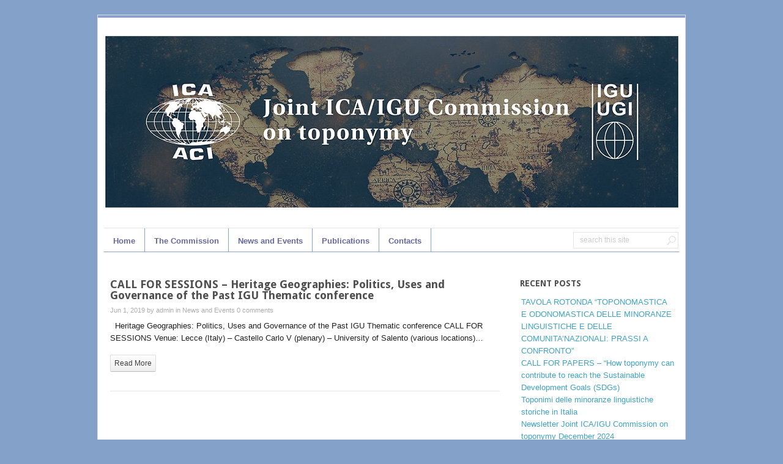

--- FILE ---
content_type: text/html; charset=UTF-8
request_url: http://www.igu-icatoponymy.org/2019/06/
body_size: 21059
content:
<!DOCTYPE html>
<html lang="en-US">
<head>	
<meta charset="UTF-8" />
<meta name="viewport" content="width=device-width" />
<meta name="author" content="UFO Themes" />

<title>June | 2019 | IGU Commissione Toponomastica</title>

<link rel="stylesheet" href="http://www.igu-icatoponymy.org/wp-content/plugins/sitepress-multilingual-cms/res/css/language-selector.css?v=2.6.3" type="text/css" media="all" />

<link rel="pingback" href="http://www.igu-icatoponymy.org/xmlrpc.php" />
<!--[if IE 8]>
	<link rel="stylesheet" type="text/css" href="http://www.igu-icatoponymy.org/wp-content/themes/Interstellar/style-ie8.css" />
<![endif]--> 

<link rel="alternate" type="application/rss+xml" title="IGU Commissione Toponomastica &raquo; Feed" href="http://www.igu-icatoponymy.org/feed/" />
<link rel="alternate" type="application/rss+xml" title="IGU Commissione Toponomastica &raquo; Comments Feed" href="http://www.igu-icatoponymy.org/comments/feed/" />
<link rel='stylesheet' id='style-css'  href='http://www.igu-icatoponymy.org/wp-content/themes/Interstellar/style.css?ver=3.5.1' type='text/css' media='all' />
<link rel='stylesheet' id='shadowbox-css'  href='http://www.igu-icatoponymy.org/wp-content/themes/Interstellar/js/shadowbox/shadowbox.css?ver=3.5.1' type='text/css' media='all' />
<link rel='stylesheet' id='flexslider-css'  href='http://www.igu-icatoponymy.org/wp-content/themes/Interstellar/js/flexslider/flexslider.css?ver=3.5.1' type='text/css' media='all' />
<link rel='stylesheet' id='Lobster-font-css'  href='http://fonts.googleapis.com/css?family=Lobster&#038;v1&#038;ver=3.5.1' type='text/css' media='all' />
<link rel='stylesheet' id='DroidSans-font-css'  href='http://fonts.googleapis.com/css?family=Droid+Sans%3A700&#038;ver=3.5.1' type='text/css' media='all' />
<link rel='stylesheet' id='ufo_shortcodes_css-css'  href='http://www.igu-icatoponymy.org/wp-content/themes/Interstellar/ufo-shortcodes/shortcodes.css?ver=3.5.1' type='text/css' media='all' />
<script type='text/javascript' src='http://www.igu-icatoponymy.org/wp-includes/js/jquery/jquery.js?ver=1.8.3'></script>
<script type='text/javascript' src='http://www.igu-icatoponymy.org/wp-content/themes/Interstellar/js/shadowbox/shadowbox.js?ver=3.5.1'></script>
<script type='text/javascript' src='http://www.igu-icatoponymy.org/wp-content/themes/Interstellar/js/superfish.js?ver=3.5.1'></script>
<script type='text/javascript' src='http://www.igu-icatoponymy.org/wp-content/themes/Interstellar/js/theme.js?ver=3.5.1'></script>
<script type='text/javascript' src='http://www.igu-icatoponymy.org/wp-content/themes/Interstellar/js/mobile.menu.js?ver=3.5.1'></script>
<script type='text/javascript' src='http://www.igu-icatoponymy.org/wp-content/themes/Interstellar/js/flexslider/jquery.flexslider-min.js?ver=3.5.1'></script>
<link rel="EditURI" type="application/rsd+xml" title="RSD" href="http://www.igu-icatoponymy.org/xmlrpc.php?rsd" />
<link rel="wlwmanifest" type="application/wlwmanifest+xml" href="http://www.igu-icatoponymy.org/wp-includes/wlwmanifest.xml" /> 
<meta name="generator" content="WordPress 3.5.1" />
<script type="text/javascript">var icl_lang = 'en';var icl_home = 'http://www.igu-icatoponymy.org';</script>
<script type="text/javascript" src="http://www.igu-icatoponymy.org/wp-content/plugins/sitepress-multilingual-cms/res/js/sitepress.js"></script>
<meta name="generator" content="WPML ver:2.6.3 stt:1;0" />

<style type="text/css">#lang_sel_list a.lang_sel_sel, #lang_sel_list a.lang_sel_sel:visited{color:#444444;}#lang_sel_list a:hover, #lang_sel_list a.lang_sel_sel:hover{color:#000000;}#lang_sel_list a.lang_sel_sel, #lang_sel_list a.lang_sel_sel:visited{background-color:#ffffff;}#lang_sel_list a.lang_sel_sel:hover{background-color:#eeeeee;}#lang_sel_list ul a.lang_sel_other, #lang_sel_list ul a.lang_sel_other:visited{color:#444444;}#lang_sel_list ul a.lang_sel_other:hover{color:#000000;}#lang_sel_list ul a.lang_sel_other, #lang_sel li ul a:link, #lang_sel_list ul a.lang_sel_other:visited{background-color:#ffffff;}#lang_sel_list ul a.lang_sel_other:hover{background-color:#eeeeee;}#lang_sel_list a, #lang_sel_list a:visited{border-color:#ffffff;} #lang_sel_list  ul{border-top:1px solid #ffffff;}</style>
<script>
  (function(i,s,o,g,r,a,m){i['GoogleAnalyticsObject']=r;i[r]=i[r]||function(){
  (i[r].q=i[r].q||[]).push(arguments)},i[r].l=1*new Date();a=s.createElement(o),
  m=s.getElementsByTagName(o)[0];a.async=1;a.src=g;m.parentNode.insertBefore(a,m)
  })(window,document,'script','//www.google-analytics.com/analytics.js','ga');

  ga('create', 'UA-40895067-1', 'igu-icatoponymy.org');
  ga('send', 'pageview');

</script>	<link rel="shortcut icon" href="http://www.igu-icatoponymy.org/wp-content/uploads/2013/05/IGUUGI_favicon.png" />
<style type="text/css" id="custom-background-css">
body.custom-background { background-color: #84a2c9; }
</style>
  
</head>
<body class="archive date custom-background browser-chrome single-author active-sidebar">
    <div id="wrapper" class="container">
        <div id="wrap-inside">
	      
	        <div id="header">
	              <!-- Print logo -->            
		       	<h1 class="logo">
				    <a href="http://www.igu-icatoponymy.org/" title="IGU Commissione Toponomastica" rel="home">
										    		<img id="logo" src="http://www.igu-icatoponymy.org/wp-content/uploads/2025/02/Banner_WebSite_Commission_rid_21.jpg" alt="IGU Commissione Toponomastica" />
				    					    </a>
				</h1>
			
	               <h2 id="tagline"></h2>
	                <div id="social"> 
	          		
	          		 

	          		
	             	 
	        	</div>  <!--  #social  -->                             
	        </div>  <!--  #header  -->


		 <div id="main-menu-wrap">           
            <ul id="menu-mainmenu-inglese" class="nav sf"><li id="menu-item-208" class="menu-item menu-item-type-custom menu-item-object-custom menu-item-208"><a href="http://www.igu-icatoponymy.org/?lang=en">Home</a></li>
<li id="menu-item-133" class="menu-item menu-item-type-post_type menu-item-object-page menu-item-133"><a href="http://www.igu-icatoponymy.org/sample-page/">The Commission</a>
<ul class="sub-menu">
	<li id="menu-item-134" class="menu-item menu-item-type-post_type menu-item-object-page menu-item-134"><a href="http://www.igu-icatoponymy.org/sample-page/members/">Members</a></li>
	<li id="menu-item-135" class="menu-item menu-item-type-post_type menu-item-object-page menu-item-135"><a href="http://www.igu-icatoponymy.org/sample-page/69-2/">Objectives</a></li>
	<li id="menu-item-136" class="menu-item menu-item-type-post_type menu-item-object-page menu-item-136"><a href="http://www.igu-icatoponymy.org/sample-page/66-2/">History</a></li>
</ul>
</li>
<li id="menu-item-137" class="menu-item menu-item-type-taxonomy menu-item-object-category menu-item-137"><a href="http://www.igu-icatoponymy.org/category/news_and_events/">News and Events</a></li>
<li id="menu-item-242" class="menu-item menu-item-type-taxonomy menu-item-object-category menu-item-242"><a href="http://www.igu-icatoponymy.org/category/publications/">Publications</a></li>
<li id="menu-item-212" class="menu-item menu-item-type-post_type menu-item-object-page menu-item-212"><a href="http://www.igu-icatoponymy.org/contacts/">Contacts</a></li>
</ul>			<a href="#" id="mobile_nav" class="closed"><span></span>Menu</a>            <!--  Print search bar  -->
        		    		  	<div id="searchbar">
	            		<div class="search-form">
	<form method="get" id="searchform" action="http://www.igu-icatoponymy.org/">
		<div>
			<input type="text" name="s" class="s" value="" placeholder="search this site" x-webkit-speech />
			<input type="submit"  class="searchsubmit" value="" />
    	</div>
	</form>
</div>	        		</div>
	  			
            </div>
	
        <div id="main-content">  
        	


<div id="index-page">
			        

    <div id="left" >
					
						
			<!-- The Loop -->
    							
				 
    	 		
<article id="post-550" class="post-550 post type-post status-publish format-standard hentry category-news_and_events">
	<div class="post-content">
		
		        		<div class="entry-left">
				<!-- Print Thumbnail -->
            					</div> <!-- .entry-left  -->
				<div class="entry-right">		
				<h2><a href="http://www.igu-icatoponymy.org/call-for-sessions-heritage-geographies-politics-uses-and-governance-of-the-past-igu-thematic-conference/" class="title" title="Read CALL FOR SESSIONS &#8211; Heritage Geographies: Politics, Uses and Governance of the Past IGU Thematic conference">CALL FOR SESSIONS &#8211; Heritage Geographies: Politics, Uses and Governance of the Past IGU Thematic conference</a></h2>		
				<div class="meta">
		                Jun 1, 2019 by <a href="http://www.igu-icatoponymy.org/author/admin/" title="Posts by admin" rel="author">admin</a> in <a href="http://www.igu-icatoponymy.org/category/news_and_events/" title="View all posts in News and Events" rel="category tag">News and Events</a> <a href="http://www.igu-icatoponymy.org/call-for-sessions-heritage-geographies-politics-uses-and-governance-of-the-past-igu-thematic-conference/#respond" title="Comment on CALL FOR SESSIONS &#8211; Heritage Geographies: Politics, Uses and Governance of the Past IGU Thematic conference">0 comments</a>		        </div>  <!-- .meta  -->
	
	            <div class="post-desc">
	            	<p>&nbsp; Heritage Geographies: Politics, Uses and Governance of the Past IGU Thematic conference CALL FOR SESSIONS Venue: Lecce (Italy) – Castello Carlo V (plenary) &#8211; University of Salento (various locations)&#8230;</p>
 				</div>

	            <a href="http://www.igu-icatoponymy.org/call-for-sessions-heritage-geographies-politics-uses-and-governance-of-the-past-igu-thematic-conference/" class="readmore">read more</a>  
	
	    		</div>   <!--  .entry-right  --> 
		  
      
    	
	</div><!-- .post-content  -->         
</article>				
						

  			
						
			 
						
					<div class="pagination">
	<div class="alignleft pagination-prev"></div>
	<div class="alignright pagination-next"></div>
</div>						 
				       
    </div> <!--  #left  -->   
	<section id="sidebar">
    <div id="sidebar-top">
    </div> <!-- #sidebar-top  -->
<!--    Start Dynamic Sidebar    -->
	
						<div id="recent-posts-2" class="sidebar-widget widget_recent_entries">		<div class="sidebar-header"><h3>Recent Posts</h3></div><div class="widget-content">		<ul>
					<li>
				<a href="http://www.igu-icatoponymy.org/tavola-rotonda-toponomastica-e-odonomastica-delle-minoranze-linguistiche-e-delle-comunitanazionali-prassi-a-confronto/" title="TAVOLA ROTONDA &#8220;TOPONOMASTICA E ODONOMASTICA DELLE MINORANZE LINGUISTICHE E DELLE COMUNITA&#8217;NAZIONALI: PRASSI A CONFRONTO&#8221;">TAVOLA ROTONDA &#8220;TOPONOMASTICA E ODONOMASTICA DELLE MINORANZE LINGUISTICHE E DELLE COMUNITA&#8217;NAZIONALI: PRASSI A CONFRONTO&#8221;</a>
						</li>
					<li>
				<a href="http://www.igu-icatoponymy.org/981/" title="CALL FOR PAPERS &#8211; “How toponymy can contribute to reach the Sustainable Development Goals (SDGs)">CALL FOR PAPERS &#8211; “How toponymy can contribute to reach the Sustainable Development Goals (SDGs)</a>
						</li>
					<li>
				<a href="http://www.igu-icatoponymy.org/toponimi-delle-minoranze-linguistiche-storiche-in-italia/" title="Toponimi delle minoranze linguistiche storiche in Italia">Toponimi delle minoranze linguistiche storiche in Italia</a>
						</li>
					<li>
				<a href="http://www.igu-icatoponymy.org/newsletter-icaigu-toponymy-2024/" title="Newsletter Joint ICA/IGU Commission on toponymy December 2024">Newsletter Joint ICA/IGU Commission on toponymy December 2024</a>
						</li>
					<li>
				<a href="http://www.igu-icatoponymy.org/947/" title="Newsletter Joint ICA/IGU Commission on toponymy December 2023">Newsletter Joint ICA/IGU Commission on toponymy December 2023</a>
						</li>
				</ul>
		</div> <!-- .widget-content --></div> <!-- end .widget --><div id="categories-2" class="sidebar-widget widget_categories"><div class="sidebar-header"><h3>Latest post</h3></div><div class="widget-content">		<ul>
	<li class="cat-item cat-item-8"><a href="http://www.igu-icatoponymy.org/category/news_and_events/" title="View all posts filed under News and Events">News and Events</a>
</li>
	<li class="cat-item cat-item-10"><a href="http://www.igu-icatoponymy.org/category/publications/" title="View all posts filed under Publications">Publications</a>
</li>
		</ul>
</div> <!-- .widget-content --></div> <!-- end .widget -->
    <div class="clear"></div>
    <div id="sidebar-bottom">
    </div> <!-- #sidebar-bottom  -->  
</section> <!-- #sidebar  --> 
</div>   <!--  #index-page  -->

		</div> <!-- #main-content  --> 
	</div>  <!-- #wrap-inside  -->
    		<footer id="footer">
			<div id="footer-inside">
				<div id="footer-widgets">	
					<div class="footer-widget widget_tag_cloud"><h4 class="widget-title">Tagcloud</h4><div class="widget-content"><div class="tagcloud"><a href='http://www.igu-icatoponymy.org/tag/2002-2024/' class='tag-link-22' title='1 topic' style='font-size: 8pt;'>2002-2024</a>
<a href='http://www.igu-icatoponymy.org/tag/2016/' class='tag-link-16' title='1 topic' style='font-size: 8pt;'>2016</a>
<a href='http://www.igu-icatoponymy.org/tag/2021/' class='tag-link-25' title='1 topic' style='font-size: 8pt;'>2021</a>
<a href='http://www.igu-icatoponymy.org/tag/accademia-dei-lincei/' class='tag-link-29' title='1 topic' style='font-size: 8pt;'>Accademia dei Lincei</a>
<a href='http://www.igu-icatoponymy.org/tag/bangkok/' class='tag-link-18' title='1 topic' style='font-size: 8pt;'>Bangkok</a>
<a href='http://www.igu-icatoponymy.org/tag/call-for-papers/' class='tag-link-26' title='1 topic' style='font-size: 8pt;'>call for papers</a>
<a href='http://www.igu-icatoponymy.org/tag/conference/' class='tag-link-23' title='2 topics' style='font-size: 22pt;'>conference</a>
<a href='http://www.igu-icatoponymy.org/tag/dead-line/' class='tag-link-27' title='1 topic' style='font-size: 8pt;'>dead line</a>
<a href='http://www.igu-icatoponymy.org/tag/igu/' class='tag-link-19' title='1 topic' style='font-size: 8pt;'>IGU</a>
<a href='http://www.igu-icatoponymy.org/tag/new-board/' class='tag-link-21' title='1 topic' style='font-size: 8pt;'>new board</a>
<a href='http://www.igu-icatoponymy.org/tag/report/' class='tag-link-15' title='1 topic' style='font-size: 8pt;'>report</a>
<a href='http://www.igu-icatoponymy.org/tag/rome/' class='tag-link-28' title='1 topic' style='font-size: 8pt;'>Rome</a>
<a href='http://www.igu-icatoponymy.org/tag/south-africa/' class='tag-link-24' title='1 topic' style='font-size: 8pt;'>south africa</a>
<a href='http://www.igu-icatoponymy.org/tag/ugi-assembly/' class='tag-link-20' title='1 topic' style='font-size: 8pt;'>UGI; assembly</a>
<a href='http://www.igu-icatoponymy.org/tag/ungegn/' class='tag-link-17' title='1 topic' style='font-size: 8pt;'>UNGEGN</a></div>
</div> <!-- end .widget-content --></div> <!-- end .footer-widget --><div class="footer-widget widget_archive"><h4 class="widget-title">Archives</h4><div class="widget-content">		<ul>
			<li><a href='http://www.igu-icatoponymy.org/2025/12/' title='December 2025'>December 2025</a></li>
	<li><a href='http://www.igu-icatoponymy.org/2025/11/' title='November 2025'>November 2025</a></li>
	<li><a href='http://www.igu-icatoponymy.org/2025/06/' title='June 2025'>June 2025</a></li>
	<li><a href='http://www.igu-icatoponymy.org/2025/02/' title='February 2025'>February 2025</a></li>
	<li><a href='http://www.igu-icatoponymy.org/2025/01/' title='January 2025'>January 2025</a></li>
	<li><a href='http://www.igu-icatoponymy.org/2023/01/' title='January 2023'>January 2023</a></li>
	<li><a href='http://www.igu-icatoponymy.org/2022/10/' title='October 2022'>October 2022</a></li>
	<li><a href='http://www.igu-icatoponymy.org/2022/08/' title='August 2022'>August 2022</a></li>
	<li><a href='http://www.igu-icatoponymy.org/2022/06/' title='June 2022'>June 2022</a></li>
	<li><a href='http://www.igu-icatoponymy.org/2022/05/' title='May 2022'>May 2022</a></li>
	<li><a href='http://www.igu-icatoponymy.org/2022/02/' title='February 2022'>February 2022</a></li>
	<li><a href='http://www.igu-icatoponymy.org/2021/12/' title='December 2021'>December 2021</a></li>
	<li><a href='http://www.igu-icatoponymy.org/2021/10/' title='October 2021'>October 2021</a></li>
	<li><a href='http://www.igu-icatoponymy.org/2021/05/' title='May 2021'>May 2021</a></li>
	<li><a href='http://www.igu-icatoponymy.org/2021/03/' title='March 2021'>March 2021</a></li>
	<li><a href='http://www.igu-icatoponymy.org/2021/02/' title='February 2021'>February 2021</a></li>
	<li><a href='http://www.igu-icatoponymy.org/2021/01/' title='January 2021'>January 2021</a></li>
	<li><a href='http://www.igu-icatoponymy.org/2020/12/' title='December 2020'>December 2020</a></li>
	<li><a href='http://www.igu-icatoponymy.org/2020/11/' title='November 2020'>November 2020</a></li>
	<li><a href='http://www.igu-icatoponymy.org/2020/08/' title='August 2020'>August 2020</a></li>
	<li><a href='http://www.igu-icatoponymy.org/2020/07/' title='July 2020'>July 2020</a></li>
	<li><a href='http://www.igu-icatoponymy.org/2020/05/' title='May 2020'>May 2020</a></li>
	<li><a href='http://www.igu-icatoponymy.org/2020/03/' title='March 2020'>March 2020</a></li>
	<li><a href='http://www.igu-icatoponymy.org/2019/11/' title='November 2019'>November 2019</a></li>
	<li><a href='http://www.igu-icatoponymy.org/2019/10/' title='October 2019'>October 2019</a></li>
	<li><a href='http://www.igu-icatoponymy.org/2019/08/' title='August 2019'>August 2019</a></li>
	<li><a href='http://www.igu-icatoponymy.org/2019/07/' title='July 2019'>July 2019</a></li>
	<li><a href='http://www.igu-icatoponymy.org/2019/06/' title='June 2019'>June 2019</a></li>
	<li><a href='http://www.igu-icatoponymy.org/2019/05/' title='May 2019'>May 2019</a></li>
	<li><a href='http://www.igu-icatoponymy.org/2018/10/' title='October 2018'>October 2018</a></li>
	<li><a href='http://www.igu-icatoponymy.org/2017/10/' title='October 2017'>October 2017</a></li>
	<li><a href='http://www.igu-icatoponymy.org/2017/09/' title='September 2017'>September 2017</a></li>
	<li><a href='http://www.igu-icatoponymy.org/2017/02/' title='February 2017'>February 2017</a></li>
	<li><a href='http://www.igu-icatoponymy.org/2016/08/' title='August 2016'>August 2016</a></li>
	<li><a href='http://www.igu-icatoponymy.org/2015/12/' title='December 2015'>December 2015</a></li>
	<li><a href='http://www.igu-icatoponymy.org/2015/09/' title='September 2015'>September 2015</a></li>
	<li><a href='http://www.igu-icatoponymy.org/2015/06/' title='June 2015'>June 2015</a></li>
	<li><a href='http://www.igu-icatoponymy.org/2015/05/' title='May 2015'>May 2015</a></li>
	<li><a href='http://www.igu-icatoponymy.org/2015/04/' title='April 2015'>April 2015</a></li>
	<li><a href='http://www.igu-icatoponymy.org/2015/03/' title='March 2015'>March 2015</a></li>
	<li><a href='http://www.igu-icatoponymy.org/2014/11/' title='November 2014'>November 2014</a></li>
	<li><a href='http://www.igu-icatoponymy.org/2014/09/' title='September 2014'>September 2014</a></li>
	<li><a href='http://www.igu-icatoponymy.org/2014/03/' title='March 2014'>March 2014</a></li>
	<li><a href='http://www.igu-icatoponymy.org/2014/02/' title='February 2014'>February 2014</a></li>
	<li><a href='http://www.igu-icatoponymy.org/2013/10/' title='October 2013'>October 2013</a></li>
	<li><a href='http://www.igu-icatoponymy.org/2013/09/' title='September 2013'>September 2013</a></li>
	<li><a href='http://www.igu-icatoponymy.org/2013/07/' title='July 2013'>July 2013</a></li>
	<li><a href='http://www.igu-icatoponymy.org/2013/06/' title='June 2013'>June 2013</a></li>
	<li><a href='http://www.igu-icatoponymy.org/2013/05/' title='May 2013'>May 2013</a></li>
		</ul>
</div> <!-- end .widget-content --></div> <!-- end .footer-widget -->			    </div> <!-- #footer-widgets --> 
			</div> <!-- #footer-inside --> 
			<div class="clear"></div>
		</footer> <!--  #footer  -->
		<span class="ufo-themes">
	<a href="http://www.ufothemes.com">Premium Wordpress Themes</a> by UFO Themes
	</span>
	<div id="copyright">             
    	<div id="copy-text" >WordPress theme by UFO themes</div>
	</div> <!-- #copyright  -->

</div> <!-- #wrapper  -->
	<script type="text/javascript">
		jQuery(document).ready(function() {
			
			jQuery('.ufo-shortcode.code').toggle();
			 
			jQuery('a.ufo-code-toggle').click(function() {
				jQuery(this).next('.code').toggle('fast', function() {
			  	});
			});
		});
	</script>
<script type='text/javascript' src='http://www.igu-icatoponymy.org/wp-includes/js/jquery/ui/jquery.ui.core.min.js?ver=1.9.2'></script>
 
</body>
</html>

--- FILE ---
content_type: text/css
request_url: http://www.igu-icatoponymy.org/wp-content/themes/Interstellar/style.css?ver=3.5.1
body_size: 37113
content:
/*Theme Name:InterStellar
Theme URI:http://www.ufothemes.com
Description:WordPress Theme from <a href="http://www.ufothemes.com">UFO Themes</a>
Version:1.0
Author:UFO Themes
Author URI:http://www.ufothemes.com
The CSS,XHTML and design is released under GPL:http://www.opensource.org/licenses/gpl-license.php
License: GPL
License URI: http://www.gnu.org/copyleft/gpl.html
Tags: light, white, two-columns
*/

/* RESET */
html,body,div,span,applet,object,iframe,h1,h2,h3,h4,h5,h6,p,blockquote,pre,a,abbr,acronym,address,big,cite,code,del,dfn,em,font,img,ins,kbd,q,s,samp,small,strike,strong,sub,sup,tt,var,b,u,i,center,dl,dt,dd,ol,ul,li,fieldset,form,label,legend {
	background: none repeat scroll 0 0 transparent;
	border: 0 none;
	font-size: 100%;
	margin: 0;
	outline: 0 none;
	padding: 0;
	vertical-align: baseline;
}
body {
	line-height: 1;
}
ol,ul {
	list-style: none outside none;
}
blockquote,q {
	quotes: none;
}
blockquote:before,blockquote:after,q:before,q:after {
	content: none;
}
:focus {
	outline: 0 none;
}
ins {
	text-decoration: none;
}
del {
	text-decoration: line-through;
}
table {
	border-collapse: collapse;
	border-spacing: 0;
}


/* BASIC */
html,body {
	height: 100%;
}
body {
	color: #1f1f1f;
	font-family: Arial,Helvetica,sans-serif;
	font-size: 13px;
	line-height: 20px;
}
strong {
	color: #3d3d3d;
}
a {
	color: #3FA2C3;
	text-decoration: none;
}
a:hover {
	text-decoration: none;
	color: #63C5D8;
}
h1,h2,h3,h4,h5,h6 {
	font-family: 'Droid Sans',Helvetica,sans-serif;
	color: #4f4f4f;
	line-height: 1em;
	margin-bottom: 0.6em;
	font-weight: bold;
}
h1 {
	font-size: 30px;
}
h2 {
	font-size: 24px;
}
h3 {
	font-size: 22px;
}
h4 {
	font-size: 18px;
}
h5 {
	font-size: 16px;
}
h6 {
	font-size: 14px;
}
p {
	padding-bottom: 20px;
}
img.alignleft {
	display: inline;
	float: left;
	margin-right: 15px;
	margin-bottom: 15px;
}
img.alignright {
	display: inline;
	float: right;
	margin-left: 15px;
	margin-bottom: 15px;
}
img.alignnone {
	margin-bottom: 15px;
}
img {
	max-width: 100%;
	height: auto;
}

/* CAPTION */
.wp-caption {
	border: 1px solid #ddd;
	text-align: center;
	background-color: #f3f3f3;
	padding-top: 4px;
	margin-bottom: 10px;
}
.wp-caption.alignleft {
	margin: 0px 10px 10px 0px;
}
.wp-caption.alignright {
	margin: 0px 0px 10px 10px;
}
.gallery-caption {
	margin-left: 0;
}
.wp-caption img {
	margin: 0;
	padding: 0;
	border: 0 none;
}
.wp-caption p.wp-caption-text {
	font-size: 11px;
	line-height: 17px;
	padding: 0 4px 5px;
	margin: 0;
}
.alignleft {
	float: left;
}
.alignright {
	float: right;
}
.post-full ul {
	list-style: disc;
	margin-bottom: 20px;
}
.post-full ul li {
	margin-left: 14px;
}
.post-full ol {
	list-style: decimal;
	margin-bottom: 20px;
}
.post-full ol li {
	margin-left: 20px;
}
blockquote {
	background: url(images/icon-quote.gif) no-repeat scroll left top transparent;
	color: #3d3d3d;
	font-size: 18px;
	padding: 10px 20px 10px 40px;
	width: 220px;
	float: left;
	font-family: Georgia,Arial;
	font-style: italic;
}

/* Floats and Images */
.alignleft {
	float: left;
}
.alignright {
	float: right;
}
.aligncenter {
	display: block;
	clear: both;
	margin-left: auto;
	margin-right: auto;
}
.sticky {
}
.bypostauthor {
}

/* LAYOUT */
#wrapper {
	border: 1px solid #DDD;
	margin-top: 24px;
}
#wrap-inside {
	width: 940px;
	padding: 0 10px;
	float: left;
	background: #FFFFFF;
	border-top: 4px solid #86a1d2;
}
#header {
	width: 100%;
	height: auto;
	float: left;
	border-bottom: 1px solid #e5e5e5;
	position: relative;
}

#footer {
	width: 100%;
	clear: both;
	background: #e3e9f5;
	border-top: 1px solid #efefef;
}
#footer-inside {
	width: 98%;
	margin: 0 auto;
	padding: 0 1%;
	float: left
}
#quote {
	width: 98%;
	float: left;
	padding-bottom: 20px;
	border-top: 1px solid #e5e5e5;
	padding-top: 20px;
	height: auto;
	text-align: left;
	position: relative;
	padding-left: 1%;
	padding-right: 1%;
}
p.quote {
	font-family: Arial,Helvetica;
	font-size: 18px;
	color: #4d4d4d;
	margin: 0 auto;
	line-height: 30px;
	font-weight: bold;
	padding-bottom: 0px;
}
p.quote-second {
	padding-bottom: 0;
	width: 80%;
}
#blurbs {
	width: 920px;
	float: left;
	padding-left: 10px;
	padding-right: 10px;
	border-top: 1px solid #e5e5e5;
	padding-bottom: 40px;
	padding-top: 40px;
}
a.readmore {
	float: left;
}
#home-widgets {
	width: 920px;
	float: left;
	padding-left: 10px;
	padding-right: 10px;
	margin-top: 0px;
	border-top: 1px solid #e5e5e5;
}
#home-widgets .home-widgets-fourth .home-widget {
	width: 215px;
	margin-right: 20px;
	float: left;
	margin-top: 40px;
	margin-bottom: 40px;
}
#home-widgets .home-widgets-fourth {
	float: left;
	width: 100%;
}
#home-widgets .home-widgets-half .home-widget {
	width: 450px;
	margin-right: 20px;
	float: left;
	margin-top: 40px;
	margin-bottom: 40px;
}
#home-widgets .home-header h3 {
	font-size: 14px;
	margin-bottom: 11px;
	text-transform: uppercase;
}
.blurb p {
	padding-bottom: 12px;
}
h1.logo {
	font-family: 'Lobster';
	float: left;
	margin-bottom: 0;
	margin-top: 30px;
	font-size: 34px;
	color: #3D3D3D;
	font-weight: 300;
	display: block;
	text-align: center;
	width: 100%;
}
h1.logo a {
	color: #3d3d3d;
}
.blurb h3.title, h2.widgettitle, #home-portfolio h3.title {
	font-weight: bold;
	font-size: 14px;
	margin-bottom: 11px;
	text-transform: uppercase;
}
img#logo {
}
#tagline {
	float: left;
	clear: left;
	font-size: 13px;
	color: #999;
	padding-bottom: 20px;
	font-weight: normal;
	width: 100%;
	text-align: center
}
#content .sidebar-header h3 {
	font-size: 18px;
	padding-bottom: 4px;
	width: 280px;
	margin-bottom: 14px;
}
#content .sidebar-widget {
	width: 280px;
}
#main-content {
	float: left;
	width: 100%;
	margin-bottom: 14px;
}
#entry-full {
	width: 920px;
	margin: 30px 10px 0 10px;
	float: left;
}
#entry-full #sidebar {
	margin-top: 30px;
}
#index-page {
	margin-top: 10px;
	float: left;
	padding: 0 10px;
	width: 920px;
}
#index-page #sidebar {
	margin-top: 24px;
}
#sidebar {
	float: right;
	width: 250px;
	padding-left: 8px;
}
#main {
	float: left;
	width: 100%;
}
#content {
	float: right;
	width: 660px;
}
#left {
	float: left;
	width: 100%;
	margin-top: 26px;
}
.active-sidebar #left {
	width: 637px;
}
#copyright {
	clear: both;
	font-size: 10px;
	height: 30px;
	padding: 0 20px;
	line-height: 30px;
	text-align: center;
	width: 920px;
	border-top: 1px solid #e9e9e9;
	margin: 0 auto;
	background: #FBFBFB;
}
#copyright a {
	color: #767676;
}
#copy-text {
}
.last {
	margin-right: 0px !important;
}
.clear {
	clear: both;
}
.full-width {
	width: 100% !important;
}
.line-div {
	width: 100%;
	height: 1px;
	background: #e5e5e5;
	float: left;
}
.home-widgets-half .line-div:nth-last-child(1) {
	display: none
}
#home-portfolio {
	margin-top: 40px;
	float: left;
	padding-bottom: 20px;
	border-bottom: 1px solid #e5e5e5;
	max-width: 100%;
	width: 100%;
}
.home-portfolio-items {
	float: left;
	list-style: none;
	width: 100%;
}
.home-portfolio-items li {
	width: 215px;
	margin-right: 20px;
	float: left;
	margin-bottom: 20px;
	max-width: 100%;
}
.home-portfolio-items li img {
	max-width: 100%;
}

/* SOCIAL MEDIA */
#social {
	width: auto;
	position: absolute;
	right: 0;
	bottom: 0;
}
#social a {
	float: right;
	margin-left: 8px;
	opacity: 0.3;
}
#social a:hover {
}

/* SIGNLE POST */
.post-full {
	width: 100%;
	float: left;
}
h1.title {
	font-size: 20px;
	margin-bottom: 2px;
}
.post-full .thumb {
	margin-bottom: 24px;
	margin-top: 6px;
	float: left;
	position: relative;
	max-width: 100%;
}
.post-full .thumb img {
	float: left;
}
.post-full .meta, .meta-blog-style {
	float: left !important;
	font-size: 11px;
	margin-top: 4px;
	width: 100% !important;
}
.post-full .meta a {
}
.post-full .meta a:hover {
}
article .meta {
	font-size: 11px;
	float: left;
	color: #ACACAC;
	clear: left;
	width: 100%;
	margin-bottom: 6px;
}
.single article .meta {
	margin-left: 0;
}
article .meta a {
	color: #ACACAC;
}
article .meta a:hover {
	color: #3FA2C3;
}
.post-content {
	float: left;
	margin-bottom: 2px;
	width: 100%;
	margin-top: 2px;
}
.zoom-icon {
	display: block;
	height: 27px;
	width: 27px;
	float: right;
	background: url(images/zoom-icon.png) no-repeat top left;
	position: absolute;
	bottom: 14px;
	right: 14px;
	opacity: 0;
}
.link-icon {
	display: block;
	height: 27px;
	width: 27px;
	float: right;
	background: url(images/link-icon.png) no-repeat top left;
	position: absolute;
	bottom: 14px;
	right: 50px;
	opacity: 0;
}
.subheader {
	float: left;
	color: #ACACAC;
	font-size: 12px;
	line-height: 12px;
	margin-top: 5px;
	margin-left: 0;
	text-transform: lowercase;
	width: 100%;
}
article {
	float: left;
	margin-bottom: 25px;
	border-bottom: 1px solid #E5E5E5;
	width: 100%;
	padding-bottom:15px;
}
.single article {
	margin-bottom: 0;
	border-bottom: 0;
}
#index-page #left {
	margin-top: 22px;
}
.index-thumb {
	float: left;
	margin-right: 20px;
	padding: 5px;
	background: #FFF;
	margin-bottom: 10px;
	border: 1px solid #e5e5e5;
}
.index-thumb img {
	float: left;
}
.entry-right {
	float: left;
	width: 100%;
}
.entry-right.has-thumb {
	float: left;
	width: 765px;
}
.active-sidebar .entry-right {
	float: left;
	width: 100%;
}

.active-sidebar .entry-right.has-thumb {
	float: left;
	width: 485px
}

.entry-left {
	float: left;
}
article a.readmore {
	margin-bottom: 14px;
	text-transform: capitalize;
}
.entry-right p {
	padding-bottom: 17px;
}
article h2 {
	font-size: 18px;
	color: #3D3D3D;
	margin-bottom: 5px;
}
article h2 a {
	color: #4f4f4f;
}
article h2 a:hover {
	color: #3FA2C3;
}
article h2.blog-style {
	margin-bottom: 14px;
}
iframe {
	max-width: 100%;
}

span.ufo-themes {
	position: absolute;
	text-indent: -9999em;
}

/* NAVIGATION */
#main-menu-wrap {
	float: left;
	height: 38px;
	width: 100%;
	position: relative;
	margin-bottom: 10px;
	border-bottom: 1px solid #86a1d2

}
ul.nav {
	width: auto;
	font-size: 13px;
	line-height: 24px;
	float: left;
	height: 42px;

}
ul.nav li {
	padding-top: 9px;
	display: inline;
	float: left;
	height: 29px;
	border-right: 1px solid #86a1d2;
}
ul.nav li a {
	color: #66679b;
	font-weight: bold;
	padding: 0 15px;
	text-decoration: none;
	padding-bottom: 5px;
}
ul.nav li a:hover {
	color: #86a1d2;
}
ul.nav li.current-menu-item a,ul.nav li.current_page_item a {
	color: #86a1d2;

}
ul.nav li.current-menu-item> ul li a {
	color: #86a1d2;
	border: 0
}
ul.nav li.current-menu-item> ul li a:hover {
	color: #86a1d2;
}
ul.nav .menu-desc {
	float: left;
	clear: left;
	font-size: 10px;
	line-height: 10px;
	text-transform: lowercase;
	color: #86a1d2;
	text-shadow: 1px 1px 0 #FFFFFF;
}

/* Mobile Menu */
#mobile_menu {
	display: none;
	z-index: 999;
	position: absolute;
	left: -13px;
	background: white;
	top: 36px;
	width: 200px;
	text-align: center;
	font-size: 13px;
	border: 1px solid #EEE;
}

#mobile_menu li ul {
	display: block !important;
}
#mobile_nav li a {
	visibility: visible;
	line-height: 34px;
	width: 100%;
	border-bottom: 1px solid #EEE;
	float: left;
	text-decoration: none;
	color: #3d3d3d;
}

#mobile_nav li .menu-desc {
	display: none;
}

#mobile_nav .sf-sub-indicator {
	display: none;
}

#mobile_nav {
	display: none;
	text-align: center;
	line-height: 40px;
	color: #3d3d3d;
	font-weight: bold;
	text-decoration: none;
	position: absolute;
	left: 13px;
	text-align: right;
	top: 0;
	padding-right: 13px;
	border-right: 1px solid #e5e5e5;
	height: 38px;
}

.portfolio-nav {
	width: 100%;
	float: left;
	margin: 20px 0 8px 0;
}

/* FEATURED */
#featured {
	width: 100%;
	height: auto;
	float: left;
	margin-bottom: 10px;
}
#featured-inside {
	width: 100%;
	height: auto;
	position: relative;
	background: transparent;
	float: left;
}


h2.slide-title {
	margin-bottom: 3px;
	font-size: 18px;
}
h2.slide-title a:hover {
	color: #3FA2C3;
}

/* WIDGETS SIDEBAR */
.sidebar-widget {
	width: 250px;
	margin-bottom: 44px;
	float: left;
}
.sidebar-header h3 {
	font-size: 14px;
	margin-bottom: 6px;
	width: 100%;
	padding-bottom: 8px;
	text-transform: uppercase;
}
.widget-content {
	float: left;
	max-width: 100%;
	width: 100%;
}
.sidebar-widget a {
}
.sidebar-widget a:hover {
}
.sidebar-widget ul {
	width: 100%;
	padding-left: 2px;
	list-style: none;
	overflow: hidden;
}
.sidebar-widget ul li {
}
.sidebar-widget ul li a {
}
.sidebar-widget ul li a:hover {
}
.sidebar-widget ul .children {
	float: left;
	width: 100%;
	padding-left: 10px;
}
#wp-calendar {
	width: 100%;
	height: 170px;
}
#wp-calendar thead th {
	text-align: left;
}
#wp-calendar caption {
	font-weight: bold;
	width: 100%;
	padding-bottom: 10px;
}
#wp-calendar tbody a {
	color: #61C0E7;
}


/* WIDGETS FOOTER */
#footer-widgets {
	padding: 0 10px;
	width: 920px;
	padding-top: 35px;
	float: left;
}
.footer-widget {
	margin-right: 23px;
	width: 210px;
	margin-bottom: 22px;
	float: left;
}
#footer-widgets h4.widget-title {
	font-size: 12px;
	font-weight: bold;
	margin-bottom: 14px;
	text-transform: uppercase;
}
.footer-widget a {
}
.footer-widget a:hover {
}
.footer-widget ul {
	width: 100%;
	list-style: none;
}
.footer-widget ul li {
	padding-bottom: 4px;
}
.footer-widget ul li a:hover {
	text-decoration: none;
}
.footer-widget ul .children {
}
.footer-widget ul ul {
	padding-left: 14px;
}
.footer-widget ul ul li {
	padding-bottom: 2px;
}


/* DROPDOWN MENU */
.nav ul {
	position: absolute;
	top: -999em;
	z-index: 10;
}
.nav li {
	float: left;
	position: relative;
}
.nav a {
	display: block;
	float: left;
}
.nav li:hover ul,ul.nav li.sfHover ul {
	left: -1px;
}
.nav li:hover li ul,.nav li.sfHover li ul {
	top: -999em;
}
.nav li li:hover ul,ul.nav li li.sfHover ul {
	left: 136px;
	top: 0px;
}
.nav li:hover ul,.nav li li:hover ul {
	top: -999em;
}
.nav li li {
	display: block;
	padding: 0px;
	float: left;
	height: auto !important;
}
.nav li li a:link,.nav li li a:visited {
	display: block;
	height: auto;
	float: left;
}
.nav li:hover {
	visibility: inherit;/* fixes IE7 'sticky bug' */
}
ul.nav ul {
	width: 160px;
	background: #FFFFFF;
	border: 1px solid #e5e5e5;
	top: 38px !important;
	padding: 0px 0px 0px;
	z-index: 9999px;
	display: none;
	z-index: 60;
	border-bottom: 0px;
}
ul.nav ul li {
	margin: 0px;
	padding: 4px 0px 4px 0px;
	border-bottom: 1px solid #e5e5e5;
	background: #ffffff;
}
ul.nav li:hover ul ul,ul.nav li.sfHover ul ul {
	top: -1px !important;
	left: 160px !important;
}
ul.nav ul li a {
	font-size: 12px;
	color: #7f7e7e;
	font-weight: normal;
	padding: 0px 0px 0px 10px;
	width: 150px;
	letter-spacing: 0;
}
ul.nav ul ul {
	left: -181px !important;
}
ul.nav ul li a:hover {
}
ul.nav ul li.current-menu-item a {
	color: #4f4f4f;
	border: 0px;
}
ul.nav ul li.current-menu-item> ul li a {
	color: #4f4f4f;
}
ul.nav ul li.current-menu-item> ul li a:hover {
	color: #4f4f4f;
}



/* COMMENTS */
#commentbox {
	float: left;
	margin: 2px 0;
	border-top: 1px solid #E5E5E5;
	padding-top: 24px;
	width: 100%;
	margin-bottom: 30px;
}
#commentbox textarea {
	width: 610px;
}
.comment-body p {
	padding-bottom: 12px;
}
#commentbox div.reply a {
	text-transform: capitalize;
	float: none;
	padding: 3px 8px;
}
#commentbox div.reply a:hover {
	text-decoration: none;
}
#commentbox ol {
	list-style: none;
}
#commentbox ol li {
	margin-left: 0px;
	margin-bottom: 30px;
}
#commentbox ul {
	list-style: none;
	clear: both;
}
#commentbox ul li {
	margin-left: 0px;
	padding-left: 20px;
	background: url(images/comment-arrow.png) no-repeat scroll left 5px transparent;
}
div.authordata {
	width: 100px;
}
img.avatar {
	float: left;
	position: relative;
	padding: 2px;
	border: 1px solid #CACACA;
	margin-right: 10px;
}
.comment-wrap {
	float: left;
	margin-left: 20px;
}
#commentbox .fn {
	font-style: normal;
	font-weight: bold;
	color: #4f4f4f;
}
.commentmetadata {
	margin-bottom: 10px;
}
li.depth-1 .comment-wrap {
	width: 546px;
}
li.depth-2 .comment-wrap {
	width: 465px;
}
li.depth-3 .comment-wrap {
	width: 383px;
}
li.depth-4 .comment-wrap {
	width: 301px;
}
.full li.depth-1 .comment-wrap {
	width: 811px;
}
.full li.depth-2 .comment-wrap {
	width: 729px;
}
.full li.depth-3 .comment-wrap {
	width: 647px;
}
.full li.depth-4 .comment-wrap {
	width: 565px;
}
ol.commentlist {
	list-style: none outside none;
	padding-top: 8px;
}
ol.commentlist ul {
	list-style: none outside none;
}
.commentlist li.comment li {
	background: none;
	padding: 0px;
}
.commentlist li.comment ul {
	margin: 8px 0px 8px 82px;
}
#respond {
	padding-top: 25px;
}
#respond-wrap p {
	padding: 0px;
}
#respond-wrap {
	margin-bottom: 20px;
}
.comment #respond {
	padding-left: 0px;
	padding-top: 25px;
}
#commentform textarea#comment {
	width: 100%;
	border: 1px solid #E5E5E5;
	margin-bottom: 10px;
	color: #7f7e7e;
}
span.required {
	margin-left: -9px;
	padding-right: 4px;
}
#commentform input[type="text"] {
	border: 1px solid #E5E5E5;
	color: #7f7e7e;
	height: 20px;
	padding: 3px;
	width: 40%;
}
li.comment #respond textarea {
	width: 100% !important;
}
li.comment #respond input[type=text] {
	width: 50% !important;
}
#respond h3#comments {
	background: none;
	margin: 0px;
	padding: 0px;
}
.comment-author {
	padding: 0px;
	font-size: 12px;
	color: #3d3d3d;
	font-style: normal;
}
.comment-author a {
	color: #3d3d3d;
}
.comment-author .comment-meta a:hover {
	text-decoration: none;
}
span.fn,span.fn a {
	color: #ffffff;
}
span.fn a:hover {
	text-decoration: none;
}
.comment-content {
	padding-top: 5px;
}
.comment-body {
	padding: 10px 0px;
	border-bottom: 1px solid #e5e5e5;
}

#submit, .pagination-prev a, .pagination-next a {
	background-color: #FFF;
	background-image: -webkit-gradient(linear, left top, left bottom, color-stop(0%, #fefefe), color-stop(100%, #efefef));
	background-image: -webkit-linear-gradient(top, #fefefe, #efefef);
	background-image: -moz-linear-gradient(top, #fefefe, #efefef);
	background-image: -ms-linear-gradient(top, #fefefe, #efefef);
	background-image: -o-linear-gradient(top, #fefefe, #efefef);
	background-image: linear-gradient(top, #fefefe, #efefef);
	border: 1px solid #ddd;
	border-bottom: 1px solid #BBB;
	-webkit-border-radius: 2px;
	-moz-border-radius: 2px;
	border-radius: 2px;
	color: #333;
	line-height: 1;
	padding: 8px 12px;
	text-align: center;
	text-shadow: 1px 1px 0 #FFF;
	cursor: pointer;
	font-size: 12px;
	color: #3d3d3d;
	float: left;
}

#submit:hover, .pagination-prev a:hover, .pagination-next a:hover {
	color: #333;
	background-color: #DDD;
	background-image: -webkit-gradient(linear, left top, left bottom, color-stop(0%, #eee), color-stop(100%, #ededed));
	background-image: -webkit-linear-gradient(top, #eee, #ededed);
	background-image: -moz-linear-gradient(top, #eee, #ededed);
	background-image: -ms-linear-gradient(top, #eee, #ededed);
	background-image: -o-linear-gradient(top, #eee, #ededed);
	background-image: linear-gradient(top, #eee, #ededed);
	border: 1px solid #ccc;
	border-bottom: 1px solid #999;
	cursor: pointer;
	text-shadow: 0 1px 0 #DDD;
	text-decoration: none;
}

.comment-form-comment {
	padding-bottom: 4px;
}
#commentbox h3 {
	font-size: 14px;
	text-transform: uppercase;
}
.comment-meta a {
	font-size: 10px;
	color: #ACACAC;
}
#respond {
	padding-top: 25px;
}
#respond-wrap p {
	padding: 0px;
}
#respond-wrap {
	margin-bottom: 20px;
}
.comment #respond {
	padding-left: 0px;
	padding-top: 25px;
}
#commentform textarea#comment {
	width: 100%;
	border: 1px solid #D8D8D8;
	margin-bottom: 10px;
	padding: 4px;
	color: #444444;
}
#commentform input[type=text] {
	width: 40%;
	border: 1px solid #D8D8D8;
	height: 20px;
	padding: 4px;
	color: #444444;
}

#commentform label {
	float: left;
	width: 100%;
}
li.comment #respond textarea {
	width: 100% !important;
}
li.comment #respond input[type=text] {
	width: 50% !important;
}

#respond h3#comments {
	background: none;
	margin: 0px;
	padding: 0px;
}


/* SEARCHBAR */
.search-form {
	width: auto;
	height: 31px;
	float: right;
	margin-top: 6px;
	position: relative;
}
#sidebar .search-form {
	width: 100%;
}
.search-form .s {
	border: 1px solid #e5e5e5;
	height: 23px;
	background: transparent;
	font-size: 12px;
	float: left;
	width: 140px;
	padding-left: 10px;
	padding-right: 20px;
	line-height: 28px;
	margin-right: 1px;
	line-height: 25px;
}
#sidebar .search-form .s {
	width: 219px;
}
#searchbar {
	float: right;
	position: relative;
}
span.search-button {
	float: left;
}
.search-form .searchsubmit {
	background: url(images/search_icon.png) no-repeat scroll 0 0 transparent;
	display: block;
	height: 16px;
	width: 16px;
	font-size: 10px;
	font-weight: normal;
	text-transform: uppercase;
	border: 0px;
	cursor: pointer;
	position: absolute;
	right: 5px;
	top: 6px;
}
#searchbar input::-webkit-input-placeholder {
	color: #ccc;
}
#searchbar input:-moz-placeholder {
	color: #ccc;
}
#searchbar input:-ms-input-placeholder {
	color: #ccc;
}

/* PAGE-NAVI */
.wp-pagenavi {
	float: left;
	margin: 20px 0px;
	width: 100%;
}
.wp-pagenavi span.pages {
	background-color: #FFFFFF;
	border: 0px !important;
	color: #3d3d3d !important;
	margin: 2px;
	padding: 4px 8px !important;
	display: none !important;
	-moz-border-radius: 2px 2px 2px 2px;
	-webkit-border-radius: 2px 2px 2px 2px;
	border-radius: 2px 2px 2px 2px;
}
.wp-pagenavi span.current {
	background-color: #3D3D3D !important;
	border: 0px !important;
	color: #FFFFFF !important;
	font-weight: bold;
	margin: 2px;
	padding: 4px 8px !important;
	-moz-border-radius: 2px 2px 2px 2px;
	-webkit-border-radius: 2px 2px 2px 2px;
	border-radius: 2px 2px 2px 2px;
}
.wp-pagenavi a,.wp-pagenavi a:link {
	background-color: #e5e5e5 !important;
	border: 0px !important;
	color: #3d3d3d !important;
	margin: 2px;
	padding: 4px 8px !important;
	text-decoration: none;
	-moz-border-radius: 2px 2px 2px 2px;
	-webkit-border-radius: 2px 2px 2px 2px;
	border-radius: 2px 2px 2px 2px;
}
.wp-pagenavi a:visited {
	background-color: #e5e5e5 !important;
	border: 0px !important;
	color: #3d3d3d !important;
	margin: 2px;
	padding: 4px 8px !important;
	text-decoration: none;
	-moz-border-radius: 2px 2px 2px 2px;
	-webkit-border-radius: 2px 2px 2px 2px;
	border-radius: 2px 2px 2px 2px;
}
.wp-pagenavi span.extend {
	background-color: #FFFFFF;
	border: 0px !important;
	color: #3d3d3d !important;
	margin: 2px;
	padding: 4px 8px !important;
	-moz-border-radius: 2px 2px 2px 2px;
	-webkit-border-radius: 2px 2px 2px 2px;
	border-radius: 2px 2px 2px 2px;
}


/* PAGINATION */
.pagination {
	float: left;
	height: 100%;
	margin-top: 20px;
	width: 100%;
	margin-bottom: 10px
}


/* ADS */
.ad125 {
	float: left;
	margin-right: 10px;
	margin-bottom: 10px;
}
.ad468 {
	width: auto;
	margin: 20px auto;
}


/* UFO TWITTER WIDGET */
.ufo-twitter ul li {
	background: transparent;
	padding-left: 0px;
}
.ufo-twitter a {
}
.ufo-twitter a.readmore {
}
#home-widgets .ufo-twitter a.readmore {
	display:none;
}
.ufo-twitter li p {
	padding-bottom: 4px;
}
.ufo-twitter ul li a {
	display: inline;
}
.ufo-twitter span.ufo-twitter-date {
	padding-bottom: 14px;
	display: block;
	font-size: 10px;
	color: #acacac;
}


/* UFO RECENT POSTS WIDGET */
.ufo-recent {
	width: 100%;
	float: left;
	margin-bottom: 15px;
	margin-top: 2px;
}
.ufo-recent .recent-thumb {
	padding: 3px;
	border: 1px solid #CACACA;
	float: left
}
.ufo-recent .thumb-wrap {
	float: left;
	margin-right: 8px;
}
.ufo-recent .thumb-wrap img {
	float: left;
}
.ufo-recent .meta {
	float: left;
	width: 210px;
	color: #909090;
	font-size: 10px;
}
.home-widget .ufo-recent .meta {
	width: 146px;
}
.ufo-recent .meta a {
	color: #909090;
}
.ufo-recent .meta a:hover {
	color: #3FA2C3;
}
.ufo-recent .meta h4 a {
	font-size: 12px;
	color: #3d3d3d;
	font-weight: normal;
	margin-bottom: 0px;
	line-height: 20px;
}
.ufo-recent .meta h4 a:hover {
	color: #3FA2C3;
}
.ufo-recent .meta h4 {
	margin-bottom: 0px;
}
#footer .ufo-recent .meta {
	width: 66%;
}
#sidebar .ufo-recent .meta {
	width: 180px;
}


/* PORTFOLIO WIDGET */
ul.portfolio-widget-items {
	float: left;
	max-width: 100%;
}
ul.portfolio-widget-items li {
	float: left;
}
ul.portfolio-widget-items li {
	width: 30%;
	margin-right: 3%;
	margin-bottom: 3%;
}
ul.portfolio-widget-items li {
	padding-bottom: 0;
	padding-left: 0;
	background: transparent;
}

/* GALLERY */
.gallery-img {
	float: left;
	margin-right: 3px;
	margin-bottom: 3px;
}
.gallery-item {
	float: left;
}

#gallery.gallery-1col .gallery-desc {
	float: left;
	width: 270px;
	padding-left: 20px;
	padding-top: 8px;
}
#gallery.gallery-1col .gallery-desc p {
	padding-top: 20px;
}
#gallery.gallery-1col .gallery-item {
	margin-bottom: 26px;
}
#gallery.gallery-2col .gallery-item {
	width: 440px;
	margin-right: 40px;
	margin-bottom: 20px;
}
#gallery.gallery-2col .gallery-desc {
	float: left;
	padding-left: 8px;
	padding-top: 10px;
	width: 424px;
}
#gallery.gallery-3col .gallery-item {
	width: 292px;
	margin-right: 24px;
	margin-bottom: 20px;
}



/* GALLERY */
.gallery-img {
	float: left;
	margin-right: 3px;
	margin-bottom: 3px;
}
#content .galleries article {
	float: left;
	padding-bottom: 0;
	margin-bottom: 20px;
	background: transparent;
	border-bottom: 0;
}
.galleries article h2 {
	font-size: 14px;
	font-weight: bold;
	margin-bottom: 10px;
	margin-top: 8px;
}

.galleries article h2 a {
	color: #3d3d3d;
	text-decoration: none;
}

.galleries article h2 a:hover {
	color: #3FA2C3;
}
.galleries .gallery-image-wrap .zoom-icon, .galleries .gallery-image-wrap .link-icon {
	bottom: 11px;
}

.widget-gallery-wrap .gallery-img {
	background: #f9f9f9;
	padding: 5px;
	border: 1px solid #EAEAEA;
}
#index-page .galleries article {
	border: 0;
	margin-bottom: 24px;
}

.gallery-image-wrap {
	float: left;
	margin-bottom: 14px;
	max-width: 100%;
	position: relative;
	margin-right: 20px;
	background: #FFF;
}

.single-portfolio .thumb {
	margin-bottom: 14px;
	position: relative;
}
.single-portfolio .flexslider {
	margin-bottom: 15px;
}
.gallery-image-wrap img {
	float: left;
	max-width: 100%;
}


.single-gallery #left {
	width: 100%;
}
.post-type-archive #left, .tax-pcategory #left, .tax-ptag #left, .page-template-page-gallery-php #left {
	width: 100%;
}
.galleries {
	width: 100%;
	float: left;
}
.galleries article {
	width: 442px;
	margin-right: 36px;
	margin-bottom: 30px;
	float: left;
	border-bottom: 0;
}

/* Three column potfolio layout */
.galleries .three-column article {
	width: 282px;
}
.galleries .three-column article .gallery-image-wrap {
	max-width: 100%;
	margin-right: 0;
}

/* Two column potfolio layout */
.galleries .two-column article .gallery-image-wrap {
	max-width: 100%;
	margin-right: 0;
}

.galleries .one-column article {
	width: 100%;
	margin-right: 0
}
.galleries .one-column article .gallery-image-wrap {
	margin-right: 20px
}


.single-portfolio .flexslider {
	margin-bottom: 15px;
}
span.image-count {
	position: absolute;
	left: 3%;
	bottom: 3%;
	background: #3d3d3d;
	padding: 0px 6px;
	color: #fefefe;
}


/* BUTTONS */
a.action-button, a.readmore, .comment-reply-link {
	background-color: #FFF;
	background-image: -webkit-gradient(linear, left top, left bottom, color-stop(0%, #fefefe), color-stop(100%, #efefef));
	background-image: -webkit-linear-gradient(top, #fefefe, #efefef);
	background-image: -moz-linear-gradient(top, #fefefe, #efefef);
	background-image: -ms-linear-gradient(top, #fefefe, #efefef);
	background-image: -o-linear-gradient(top, #fefefe, #efefef);
	background-image: linear-gradient(top, #fefefe, #efefef);
	border: 1px solid #ddd;
	border-bottom: 1px solid #BBB;
	-webkit-border-radius: 2px;
	-moz-border-radius: 2px;
	border-radius: 2px;
	color: #333;
	line-height: 1;
	padding: 8px 12px;
	text-align: center;
	text-shadow: 1px 1px 0 #FFF;
	cursor: pointer;
	font-size: 12px;
	color: #3d3d3d;
	float: left;
	margin-right: 8px;
	margin-bottom: 4px;
}

a.action-button:hover, a.readmore:hover, .comment-reply-link:hover {
	color: #333;
	background-color: #DDD;
	background-image: -webkit-gradient(linear, left top, left bottom, color-stop(0%, #eee), color-stop(100%, #ededed));
	background-image: -webkit-linear-gradient(top, #eee, #ededed);
	background-image: -moz-linear-gradient(top, #eee, #ededed);
	background-image: -ms-linear-gradient(top, #eee, #ededed);
	background-image: -o-linear-gradient(top, #eee, #ededed);
	background-image: linear-gradient(top, #eee, #ededed);
	border: 1px solid #ccc;
	border-bottom: 1px solid #999;
	cursor: pointer;
	text-shadow: 0 1px 0 #DDD;
	text-decoration: none;
}

a.action-button {
	background: #3FA2C3;
	background-image: none;
	text-shadow: none;
	color: #FFF;
	float: right;
	position: absolute;
	right: 0px;
	bottom: 25%;
	padding: 12px 20px;
	border: 0;
}

a.action-button:hover {
	background: #63C5D8;
	background-image: none;
	text-shadow: none;
	color: #FFF;
	border: 0;
}

a.readmore {
	padding: 7px 6px
}


/* =Responsiveness: Desktop
================================================== */

.container {
	position: relative;
	width: 960px;
	margin: 0 auto;
}

/* =Responsiveness: Tablet (Portrait)
================================================== */

/* Note: Design for a width of 768px */

@media only screen and (min-width: 768px) and (max-width: 959px) {
	.container {
		width: 768px;
	}

	#wrap-inside {
		width: 748px
	}

	#home-widgets, #index-page, #entry-full {
		width: 100%;
		margin-left: 0;
		margin-right: 0;
		padding-right: 0;
		padding-left: 0;
	}

	#footer-widgets {
		width: 728px;
	}

	#footer-widgets {
		width: 728px;
	}

	#home-widgets .home-widgets-fourth .home-widget, .home-portfolio-items li {
		width: 172px;
	}

	#home-widgets .home-widgets-half .home-widget {
		width: 364px;
	}

	.post-full .thumb {
		padding: 1%;
		max-width: 98%;
	}

	.footer-widget {
		width: 164px;
	}

	.slide-caption {
		width: 708px !important;
	}

	.active-sidebar #left {
		width: 475px;
	}


	#sidebar {
		width: 250px;
	}


	#sidebar .ufo-recent .meta {
		width: 180px;
	}

	#sidebar .ufo-recent .meta a:hover {
		color: #3d3d3d;
	}

	#copyright {
		width: auto;
	}

	.post-type-archive #left {
		width: 728px;
	}

	.tax-pcategory #left, .tax-ptag #left, .single-gallery #left, .page-template-page-gallery-php #left {
		width: 728px;
	}

	.full-width {
		width: 728px;
	}

	.galleries article {
		width: 356px;
	}

	.galleries .three-column article {
		width: 225px;
	}

	.entry-right.has-thumb {
		width: 595px;
	}

	.active-sidebar .entry-right.has-thumb {
		width: 322px;
	}

}


/* =Responsiveness: Mobile (Portrait)
================================================== */

/* Note: Design for a width of 320px */

@media only screen and (max-width: 767px) {
	.container {
		width: 300px;
	}

	#wrap-inside {
		width: 280px;
	}

	#home-widgets, #index-page, #entry-full {
		width: 100%;
		margin-left: 0;
		margin-right: 0;
		padding-right: 0;
		padding-left: 0;
	}

	#footer-widgets {
		width: 260px;
	}

	#left {
		width: 100%;
	}

	.post-full .thumb {
		padding: 2%;
		max-width: 96%;
	}


	h1.title {
		font-size: 24px;
	}

	.slide-caption {
		width: 240px !important;
	}

	h2.slide-title {
		font-size: 16px;
		margin-bottom: 0;
	}
	p.quote {
		font-size: 15px;
	}

	#sidebar {
		width: 100%;
		float: left;
		padding-left: 0;
	}

	.sidebar-widget {
		margin-bottom: 24px;
		width: 100%;
	}

	.footer-widget {
		width: 260px;
		margin-right: 0;
		margin-bottom: 24px;
	}
	#copyright {
		width: 260px;
	}

	#copy-text {
		display: none;
	}


	ul.nav li {
		display: none;
	}

	#mobile_nav {
		display: block;
	}

	.post-type-archive #left {
		width: 300px;
	}

	.tax-pcategory #left, .tax-ptag #left, .single-gallery #left, .page-template-page-gallery-php #left {
		width: 300px;
	}

	.full-width {
		width: 300px;
	}

	.galleries article {
		width: 100%;
		margin-right: 0;
	}

	.galleries article .gallery-image-wrap {
		margin-right: 0 !important;
	}

	.galleries .three-column article {
		width: 100%;
	}

	.index-thumb {
		width: 80px;
		height: 80px;
	}

	h1.logo {
		font-size: 30px;
	}

	.active-sidebar #left {
		width: 100%;
	}

	.flex-direction-nav a.flex-prev {
		display: block ;
		height: 21px;
		width: 21px;
		background: url(images/nav-left-mobile.png) no-repeat top left;
		text-indent: -99999em;
		left: 5px;
	}
	.flex-direction-nav a.flex-next {
		display: block ;
		height: 21px;
		width: 21px;
		background: url(images/nav-right-mobile.png) no-repeat top left;
		text-indent: -99999em;
		right: 5px;
	}

	#home-widgets .home-widgets-fourth .home-widget, .home-portfolio-items li {
		width: 100%;
		margin-right: 0;
		margin-bottom: 0;
	}

	#tagline {
		padding-bottom: 10px;
	}
	h1.logo {
		margin-top: 26px;
	}

	#home-widgets .home-widgets-half .home-widget {
		width: 100%;
		margin-right: 0;
	}
	#mobile_menu {
		width: 278px;
	}

	.entry-right {
		width: 100%;
	}
	
	.entry-right.has-thumb {
	width: 280px;
	}

	.active-sidebar .entry-right.has-thumb {
		float: left;
		width: 100%;
	}

	article .meta {
		margin-right: 0;
	}
	.index-thumb {
		width: 40px;
		height: 40px;
	}

	.entry-left {
		display: none;
	}

	#sidebar .search-form .s {
		width: 248px;
	}


	h1.title, article h2 {
		font-size: 16px;
	}

	a.action-button {
		float: left;
		padding: 12px 0;
		position: relative;
		width: 100%;
		margin-top: 10px;
	}
	p.quote-second {
		width: 100%;
	}
	
	#tagline {
		padding-bottom: 24px;
	}

}

/* =Responsiveness: Mobile (Landscape)
================================================== */

/* Note: Design for a width of 480px */

@media only screen and (min-width: 480px) and (max-width: 767px) {
	.container {
		width: 420px;
	}

	#wrap-inside {
		width: 400px
	}

	#home-widgets, #index-page, #entry-full {
		width: 100%;
		margin-left: 0;
		margin-right: 0;
		padding-right: 0;
		padding-left: 0;
	}

	.slide-caption {
		width: 360px !important;
	}

	.post-full .thumb {
		padding: 2%;
		max-width: 96%;
	}

	#left {
		padding: 14px 0 0 0;
		width: 100%;
	}
	#sidebar {
		width: 100%;
		float: left;
		margin-top: 20px;
		padding-left: 0;
	}

	.sidebar-widget {
		margin-bottom: 40px;
	}

	.footer-widget {
		width: 380px;
		margin-right: 0;
		margin-bottom: 24px;
	}
	#copyright {
		width: 380px;
	}

	#content article {
		padding-bottom: 0;
		max-width: 100%;
	}

	ul.nav li {
		display: none;
	}

	#mobile_nav {
		display: block;
	}

	#searchbar {
		display: block;
	}

	.post-type-archive #left {
		width: 420px;
	}

	.tax-pcategory #left, .tax-ptag #left, .single-gallery #left, .page-template-page-gallery-php #left {
		width: 420px;
	}

	#footer-widgets {
		width: 380px;
	}

	.full-width {
		width: 420px;
	}

	.galleries article {
		width: 100%;
	}

	.galleries .three-column article {
		width: 100%;
	}

	.active-sidebar #left {
		width: 100%;
	}

	#mobile_menu {
		width: 398px;
	}

	article .meta {
		margin-right: 0;
	}

	.active-sidebar .entry-right.has-thumb {
		float: left;
		width: 280px;
	}

	.index-thumb {
		width: 80px;
		height: 80px;
	}

	.entry-left {
		width: 110px;
		margin-right: 10px;
		display: block;
	}

	#sidebar .search-form .s {
		width: 368px;
	}


	a.action-button {
		float: left;
		padding: 12px 0;
		position: relative;
		width: 100%;
		margin-top: 10px;
	}

	p.quote-second {
		width: 100%;
	}

}


/* #Clearing
================================================== */

.container:after {
	content: "\0020";
	display: block;
	height: 0;
	clear: both;
	visibility: hidden;
}


--- FILE ---
content_type: application/javascript
request_url: http://www.igu-icatoponymy.org/wp-content/themes/Interstellar/js/theme.js?ver=3.5.1
body_size: 3944
content:
//<![CDATA[  
jQuery(document).ready(function() { 
       

var $CaptionItem = jQuery('#featured');
jQuery('.slide-caption').css('opacity','0');
$CaptionItem.hover(function(){

	jQuery(this).find('.slide-caption').stop(true, true).animate({opacity: 1},200);
}, function(){
	jQuery(this).find('.slide-caption').stop(true, true).animate({opacity: 0},200);

});
        	
/*  Initialize SuperFish  */
jQuery('ul.nav').superfish({ 
	delay:       400,                            // one second delay on mouseout 
	animation:   {opacity:'show',height:'show'},  // fade-in and slide-down animation 
	speed:       100,                          // faster animation speed 
	autoArrows:  true,                           // disable generation of arrow mark-up 
	dropShadows: false                            // disable drop shadows 
});


/*  Initialize Shadowbox  */
Shadowbox.init({
    
	overlayColor: "#FFFFFF",
    overlayOpacity: 0.9,
    autoplayMovies:     false,
    viewportPadding: 30
});


var $home_widget = jQuery("#home-widgets .home-widgets-fourth .home-widget");  

if (!($home_widget.length == 0)) {
	$home_widget.each(function (index, domEle) {
	// domEle == this
	if ((index+1)%4 == 0) jQuery(domEle).addClass("last").after("<div class='clear'></div><div class='line-div'></div>");
	});
} 

var $home_widget = jQuery("#home-portfolio ul li");  

if (!($home_widget.length == 0)) {
	$home_widget.each(function (index, domEle) {
	// domEle == this
	if ((index+1)%4 == 0) jQuery(domEle).addClass("last").after("<div class='clear'></div>");
	});
}

var $home_widget = jQuery("#home-widgets .home-widgets-half .home-widget");  

if (!($home_widget.length == 0)) {
	$home_widget.each(function (index, domEle) {
	// domEle == this
	if ((index+1)%2 == 0) jQuery(domEle).addClass("last").after("<div class='clear'></div><div class='line-div'></div>");
	});
}    
   

var $footer_widget = jQuery("#footer-widgets div.footer-widget");  

if (!($footer_widget.length == 0)) {
	$footer_widget.each(function (index, domEle) {
		// domEle == this
		if ((index+1)%4 == 0) jQuery(domEle).addClass("last").after("<div class='clear'></div>");
	});
}
		
// Highlight on Hover
 jQuery('.ufo-recent .recent-thumb, .index-thumb img, ul.portfolio-widget-items li, #home-portfolio li img').hover(function(){

    	jQuery(this).stop(true, true).animate({opacity: 0.8},100);
    }, function(){
    	jQuery(this).stop(true, true).animate({opacity: 1},100);

    });

// Social Highlight on Hover
 jQuery('#social a').hover(function(){

    	jQuery(this).stop(true, true).animate({opacity: 1},100);
    }, function(){
    	jQuery(this).stop(true, true).animate({opacity: 0.3},100);

    });
	    
    
/*  Gallery  */

var $SingleItem = jQuery('.thumb');
jQuery('.zoom-icon').css('opacity','0');
$SingleItem.hover(function(){
	
	jQuery(this).find('.zoom-icon').stop(true, true).animate({opacity: 1},200);
}, function(){
	jQuery(this).find('.zoom-icon').stop(true, true).animate({opacity: 0},200);
	
});


var $SingleGalItem = jQuery('.gallery-image-wrap');
jQuery('.zoom-icon, .link-icon').css('opacity','0');
$SingleGalItem.hover(function(){
	
	jQuery(this).find('.zoom-icon, .link-icon').stop(true, true).animate({opacity: 1},100);
}, function(){
	jQuery(this).find('.zoom-icon, .link-icon').stop(true, true).animate({opacity: 0},100);
	
}); 

jQuery(function(){

if (!((jQuery(".galleries .two-column .portfolio").length) == 0)) {
		jQuery(".galleries .two-column .portfolio").each(function (index, domEle) {
			// domEle == this
			if ((index+1)%2 == 0) jQuery(domEle).addClass("last").after("<div class='clear'></div>");
		});
	};
});

jQuery(function(){

	if (!((jQuery(".galleries .three-column .portfolio").length) == 0)) {
			jQuery(".galleries .three-column .portfolio").each(function (index, domEle) {
				// domEle == this
				if ((index+1)%3 == 0) jQuery(domEle).addClass("last").after("<div class='clear'></div>");
			});
		};
	});
      
	
});

//]]>